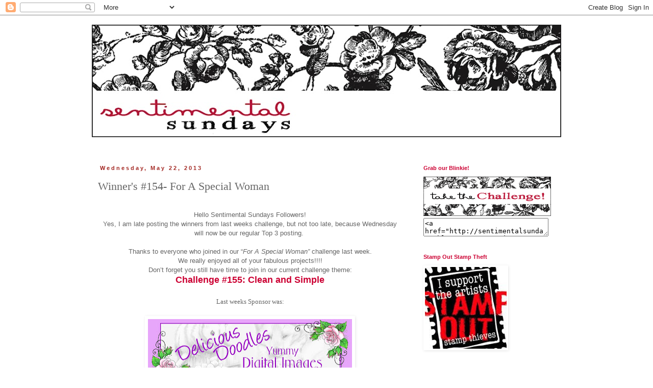

--- FILE ---
content_type: text/html; charset=UTF-8
request_url: https://sentimentalsundays.blogspot.com/2013/05/winners-154-for-special-woman.html?showComment=1369242658146
body_size: 16027
content:
<!DOCTYPE html>
<html class='v2' dir='ltr' lang='en'>
<head>
<link href='https://www.blogger.com/static/v1/widgets/335934321-css_bundle_v2.css' rel='stylesheet' type='text/css'/>
<meta content='width=1100' name='viewport'/>
<meta content='text/html; charset=UTF-8' http-equiv='Content-Type'/>
<meta content='blogger' name='generator'/>
<link href='https://sentimentalsundays.blogspot.com/favicon.ico' rel='icon' type='image/x-icon'/>
<link href='http://sentimentalsundays.blogspot.com/2013/05/winners-154-for-special-woman.html' rel='canonical'/>
<link rel="alternate" type="application/atom+xml" title="Sentimental Sundays - Atom" href="https://sentimentalsundays.blogspot.com/feeds/posts/default" />
<link rel="alternate" type="application/rss+xml" title="Sentimental Sundays - RSS" href="https://sentimentalsundays.blogspot.com/feeds/posts/default?alt=rss" />
<link rel="service.post" type="application/atom+xml" title="Sentimental Sundays - Atom" href="https://www.blogger.com/feeds/6921598276311920410/posts/default" />

<link rel="alternate" type="application/atom+xml" title="Sentimental Sundays - Atom" href="https://sentimentalsundays.blogspot.com/feeds/8642849311671206038/comments/default" />
<!--Can't find substitution for tag [blog.ieCssRetrofitLinks]-->
<link href='https://blogger.googleusercontent.com/img/b/R29vZ2xl/AVvXsEjyopeCbm-rRQ0ZoitvHhvCHA-YqpmRGkq7mSo_bb6LXq5HjLdFzQPTpv8yZNFdVW_YjB30zUI6eV0vvQIJuYMxYoDNNNkilBOHu20Od1wplgEXp81NcK_U0UrX9CeF4yFhJ7sL3cijmzY/s400/Deliciousdoodleslogo1.jpg' rel='image_src'/>
<meta content='http://sentimentalsundays.blogspot.com/2013/05/winners-154-for-special-woman.html' property='og:url'/>
<meta content='Winner&#39;s #154- For A Special Woman' property='og:title'/>
<meta content='  Hello Sentimental Sundays Followers!  Yes, I am late posting the winners from last weeks challenge, but not too late, because Wednesday wi...' property='og:description'/>
<meta content='https://blogger.googleusercontent.com/img/b/R29vZ2xl/AVvXsEjyopeCbm-rRQ0ZoitvHhvCHA-YqpmRGkq7mSo_bb6LXq5HjLdFzQPTpv8yZNFdVW_YjB30zUI6eV0vvQIJuYMxYoDNNNkilBOHu20Od1wplgEXp81NcK_U0UrX9CeF4yFhJ7sL3cijmzY/w1200-h630-p-k-no-nu/Deliciousdoodleslogo1.jpg' property='og:image'/>
<title>Sentimental Sundays: Winner's #154- For A Special Woman</title>
<style id='page-skin-1' type='text/css'><!--
/*
-----------------------------------------------
Blogger Template Style
Name:     Simple
Designer: Blogger
URL:      www.blogger.com
----------------------------------------------- */
/* Content
----------------------------------------------- */
body {
font: normal normal 12px 'Trebuchet MS', Trebuchet, Verdana, sans-serif;
color: #666666;
background: #ffffff none repeat scroll top left;
padding: 0 0 0 0;
}
html body .region-inner {
min-width: 0;
max-width: 100%;
width: auto;
}
h2 {
font-size: 22px;
}
a:link {
text-decoration:none;
color: #cc0033;
}
a:visited {
text-decoration:none;
color: #a32823;
}
a:hover {
text-decoration:underline;
color: #666666;
}
.body-fauxcolumn-outer .fauxcolumn-inner {
background: transparent none repeat scroll top left;
_background-image: none;
}
.body-fauxcolumn-outer .cap-top {
position: absolute;
z-index: 1;
height: 400px;
width: 100%;
}
.body-fauxcolumn-outer .cap-top .cap-left {
width: 100%;
background: transparent none repeat-x scroll top left;
_background-image: none;
}
.content-outer {
-moz-box-shadow: 0 0 0 rgba(0, 0, 0, .15);
-webkit-box-shadow: 0 0 0 rgba(0, 0, 0, .15);
-goog-ms-box-shadow: 0 0 0 #333333;
box-shadow: 0 0 0 rgba(0, 0, 0, .15);
margin-bottom: 1px;
}
.content-inner {
padding: 10px 40px;
}
.content-inner {
background-color: #ffffff;
}
/* Header
----------------------------------------------- */
.header-outer {
background: #ffffff none repeat-x scroll 0 -400px;
_background-image: none;
}
.Header h1 {
font: normal normal 40px Arial, Tahoma, Helvetica, FreeSans, sans-serif;
color: #cc0033;
text-shadow: 0 0 0 rgba(0, 0, 0, .2);
}
.Header h1 a {
color: #cc0033;
}
.Header .description {
font-size: 18px;
color: #444444;
}
.header-inner .Header .titlewrapper {
padding: 22px 0;
}
.header-inner .Header .descriptionwrapper {
padding: 0 0;
}
/* Tabs
----------------------------------------------- */
.tabs-inner .section:first-child {
border-top: 0 solid transparent;
}
.tabs-inner .section:first-child ul {
margin-top: -1px;
border-top: 1px solid transparent;
border-left: 1px solid transparent;
border-right: 1px solid transparent;
}
.tabs-inner .widget ul {
background: transparent none repeat-x scroll 0 -800px;
_background-image: none;
border-bottom: 1px solid transparent;
margin-top: 0;
margin-left: -30px;
margin-right: -30px;
}
.tabs-inner .widget li a {
display: inline-block;
padding: .6em 1em;
font: normal normal 12px Arial, Tahoma, Helvetica, FreeSans, sans-serif;
color: #a32823;
border-left: 1px solid #ffffff;
border-right: 1px solid transparent;
}
.tabs-inner .widget li:first-child a {
border-left: none;
}
.tabs-inner .widget li.selected a, .tabs-inner .widget li a:hover {
color: #cc0033;
background-color: transparent;
text-decoration: none;
}
/* Columns
----------------------------------------------- */
.main-outer {
border-top: 0 solid transparent;
}
.fauxcolumn-left-outer .fauxcolumn-inner {
border-right: 1px solid transparent;
}
.fauxcolumn-right-outer .fauxcolumn-inner {
border-left: 1px solid transparent;
}
/* Headings
----------------------------------------------- */
div.widget > h2,
div.widget h2.title {
margin: 0 0 1em 0;
font: normal bold 11px Arial, Tahoma, Helvetica, FreeSans, sans-serif;
color: #cc0033;
}
/* Widgets
----------------------------------------------- */
.widget .zippy {
color: #999999;
text-shadow: 2px 2px 1px rgba(0, 0, 0, .1);
}
.widget .popular-posts ul {
list-style: none;
}
/* Posts
----------------------------------------------- */
h2.date-header {
font: normal bold 11px Arial, Tahoma, Helvetica, FreeSans, sans-serif;
}
.date-header span {
background-color: transparent;
color: #a32823;
padding: 0.4em;
letter-spacing: 3px;
margin: inherit;
}
.main-inner {
padding-top: 35px;
padding-bottom: 65px;
}
.main-inner .column-center-inner {
padding: 0 0;
}
.main-inner .column-center-inner .section {
margin: 0 1em;
}
.post {
margin: 0 0 45px 0;
}
h3.post-title, .comments h4 {
font: normal normal 22px Georgia, Utopia, 'Palatino Linotype', Palatino, serif;
margin: .75em 0 0;
}
.post-body {
font-size: 110%;
line-height: 1.4;
position: relative;
}
.post-body img, .post-body .tr-caption-container, .Profile img, .Image img,
.BlogList .item-thumbnail img {
padding: 2px;
background: #ffffff;
border: 1px solid #ffffff;
-moz-box-shadow: 1px 1px 5px rgba(0, 0, 0, .1);
-webkit-box-shadow: 1px 1px 5px rgba(0, 0, 0, .1);
box-shadow: 1px 1px 5px rgba(0, 0, 0, .1);
}
.post-body img, .post-body .tr-caption-container {
padding: 5px;
}
.post-body .tr-caption-container {
color: #666666;
}
.post-body .tr-caption-container img {
padding: 0;
background: transparent;
border: none;
-moz-box-shadow: 0 0 0 rgba(0, 0, 0, .1);
-webkit-box-shadow: 0 0 0 rgba(0, 0, 0, .1);
box-shadow: 0 0 0 rgba(0, 0, 0, .1);
}
.post-header {
margin: 0 0 1.5em;
line-height: 1.6;
font-size: 90%;
}
.post-footer {
margin: 20px -2px 0;
padding: 5px 10px;
color: #666666;
background-color: transparent;
border-bottom: 1px solid transparent;
line-height: 1.6;
font-size: 90%;
}
#comments .comment-author {
padding-top: 1.5em;
border-top: 1px solid transparent;
background-position: 0 1.5em;
}
#comments .comment-author:first-child {
padding-top: 0;
border-top: none;
}
.avatar-image-container {
margin: .2em 0 0;
}
#comments .avatar-image-container img {
border: 1px solid #ffffff;
}
/* Comments
----------------------------------------------- */
.comments .comments-content .icon.blog-author {
background-repeat: no-repeat;
background-image: url([data-uri]);
}
.comments .comments-content .loadmore a {
border-top: 1px solid #999999;
border-bottom: 1px solid #999999;
}
.comments .comment-thread.inline-thread {
background-color: transparent;
}
.comments .continue {
border-top: 2px solid #999999;
}
/* Accents
---------------------------------------------- */
.section-columns td.columns-cell {
border-left: 1px solid transparent;
}
.blog-pager {
background: transparent url(//www.blogblog.com/1kt/simple/paging_dot.png) repeat-x scroll top center;
}
.blog-pager-older-link, .home-link,
.blog-pager-newer-link {
background-color: #ffffff;
padding: 5px;
}
.footer-outer {
border-top: 1px dashed #bbbbbb;
}
/* Mobile
----------------------------------------------- */
body.mobile  {
background-size: auto;
}
.mobile .body-fauxcolumn-outer {
background: transparent none repeat scroll top left;
}
.mobile .body-fauxcolumn-outer .cap-top {
background-size: 100% auto;
}
.mobile .content-outer {
-webkit-box-shadow: 0 0 3px rgba(0, 0, 0, .15);
box-shadow: 0 0 3px rgba(0, 0, 0, .15);
}
.mobile .tabs-inner .widget ul {
margin-left: 0;
margin-right: 0;
}
.mobile .post {
margin: 0;
}
.mobile .main-inner .column-center-inner .section {
margin: 0;
}
.mobile .date-header span {
padding: 0.1em 10px;
margin: 0 -10px;
}
.mobile h3.post-title {
margin: 0;
}
.mobile .blog-pager {
background: transparent none no-repeat scroll top center;
}
.mobile .footer-outer {
border-top: none;
}
.mobile .main-inner, .mobile .footer-inner {
background-color: #ffffff;
}
.mobile-index-contents {
color: #666666;
}
.mobile-link-button {
background-color: #cc0033;
}
.mobile-link-button a:link, .mobile-link-button a:visited {
color: #ffffff;
}
.mobile .tabs-inner .section:first-child {
border-top: none;
}
.mobile .tabs-inner .PageList .widget-content {
background-color: transparent;
color: #cc0033;
border-top: 1px solid transparent;
border-bottom: 1px solid transparent;
}
.mobile .tabs-inner .PageList .widget-content .pagelist-arrow {
border-left: 1px solid transparent;
}

--></style>
<style id='template-skin-1' type='text/css'><!--
body {
min-width: 1000px;
}
.content-outer, .content-fauxcolumn-outer, .region-inner {
min-width: 1000px;
max-width: 1000px;
_width: 1000px;
}
.main-inner .columns {
padding-left: 0px;
padding-right: 300px;
}
.main-inner .fauxcolumn-center-outer {
left: 0px;
right: 300px;
/* IE6 does not respect left and right together */
_width: expression(this.parentNode.offsetWidth -
parseInt("0px") -
parseInt("300px") + 'px');
}
.main-inner .fauxcolumn-left-outer {
width: 0px;
}
.main-inner .fauxcolumn-right-outer {
width: 300px;
}
.main-inner .column-left-outer {
width: 0px;
right: 100%;
margin-left: -0px;
}
.main-inner .column-right-outer {
width: 300px;
margin-right: -300px;
}
#layout {
min-width: 0;
}
#layout .content-outer {
min-width: 0;
width: 800px;
}
#layout .region-inner {
min-width: 0;
width: auto;
}
body#layout div.add_widget {
padding: 8px;
}
body#layout div.add_widget a {
margin-left: 32px;
}
--></style>
<link href='https://www.blogger.com/dyn-css/authorization.css?targetBlogID=6921598276311920410&amp;zx=ba9267ea-fab1-4090-9ec7-0c5aba227b79' media='none' onload='if(media!=&#39;all&#39;)media=&#39;all&#39;' rel='stylesheet'/><noscript><link href='https://www.blogger.com/dyn-css/authorization.css?targetBlogID=6921598276311920410&amp;zx=ba9267ea-fab1-4090-9ec7-0c5aba227b79' rel='stylesheet'/></noscript>
<meta name='google-adsense-platform-account' content='ca-host-pub-1556223355139109'/>
<meta name='google-adsense-platform-domain' content='blogspot.com'/>

</head>
<body class='loading variant-simplysimple'>
<div class='navbar section' id='navbar' name='Navbar'><div class='widget Navbar' data-version='1' id='Navbar1'><script type="text/javascript">
    function setAttributeOnload(object, attribute, val) {
      if(window.addEventListener) {
        window.addEventListener('load',
          function(){ object[attribute] = val; }, false);
      } else {
        window.attachEvent('onload', function(){ object[attribute] = val; });
      }
    }
  </script>
<div id="navbar-iframe-container"></div>
<script type="text/javascript" src="https://apis.google.com/js/platform.js"></script>
<script type="text/javascript">
      gapi.load("gapi.iframes:gapi.iframes.style.bubble", function() {
        if (gapi.iframes && gapi.iframes.getContext) {
          gapi.iframes.getContext().openChild({
              url: 'https://www.blogger.com/navbar/6921598276311920410?po\x3d8642849311671206038\x26origin\x3dhttps://sentimentalsundays.blogspot.com',
              where: document.getElementById("navbar-iframe-container"),
              id: "navbar-iframe"
          });
        }
      });
    </script><script type="text/javascript">
(function() {
var script = document.createElement('script');
script.type = 'text/javascript';
script.src = '//pagead2.googlesyndication.com/pagead/js/google_top_exp.js';
var head = document.getElementsByTagName('head')[0];
if (head) {
head.appendChild(script);
}})();
</script>
</div></div>
<div class='body-fauxcolumns'>
<div class='fauxcolumn-outer body-fauxcolumn-outer'>
<div class='cap-top'>
<div class='cap-left'></div>
<div class='cap-right'></div>
</div>
<div class='fauxborder-left'>
<div class='fauxborder-right'></div>
<div class='fauxcolumn-inner'>
</div>
</div>
<div class='cap-bottom'>
<div class='cap-left'></div>
<div class='cap-right'></div>
</div>
</div>
</div>
<div class='content'>
<div class='content-fauxcolumns'>
<div class='fauxcolumn-outer content-fauxcolumn-outer'>
<div class='cap-top'>
<div class='cap-left'></div>
<div class='cap-right'></div>
</div>
<div class='fauxborder-left'>
<div class='fauxborder-right'></div>
<div class='fauxcolumn-inner'>
</div>
</div>
<div class='cap-bottom'>
<div class='cap-left'></div>
<div class='cap-right'></div>
</div>
</div>
</div>
<div class='content-outer'>
<div class='content-cap-top cap-top'>
<div class='cap-left'></div>
<div class='cap-right'></div>
</div>
<div class='fauxborder-left content-fauxborder-left'>
<div class='fauxborder-right content-fauxborder-right'></div>
<div class='content-inner'>
<header>
<div class='header-outer'>
<div class='header-cap-top cap-top'>
<div class='cap-left'></div>
<div class='cap-right'></div>
</div>
<div class='fauxborder-left header-fauxborder-left'>
<div class='fauxborder-right header-fauxborder-right'></div>
<div class='region-inner header-inner'>
<div class='header section' id='header' name='Header'><div class='widget Header' data-version='1' id='Header1'>
<div id='header-inner'>
<a href='https://sentimentalsundays.blogspot.com/' style='display: block'>
<img alt='Sentimental Sundays' height='248px; ' id='Header1_headerimg' src='https://blogger.googleusercontent.com/img/b/R29vZ2xl/AVvXsEhzXfzbURaK9evHO5-cf1YmboERbe3Zpk1WrsVTmgzHX_nl5LL4z6qHeXkYtcWMOfKX1tbqJbigCg1tRFVGH8i62zXNtwjtV_VodiAzc3XHHu_EUsnWlspT6Cz1Uo4p3JR56yqh5s7Yabg/s920/ss_header3.jpg' style='display: block' width='920px; '/>
</a>
</div>
</div></div>
</div>
</div>
<div class='header-cap-bottom cap-bottom'>
<div class='cap-left'></div>
<div class='cap-right'></div>
</div>
</div>
</header>
<div class='tabs-outer'>
<div class='tabs-cap-top cap-top'>
<div class='cap-left'></div>
<div class='cap-right'></div>
</div>
<div class='fauxborder-left tabs-fauxborder-left'>
<div class='fauxborder-right tabs-fauxborder-right'></div>
<div class='region-inner tabs-inner'>
<div class='tabs no-items section' id='crosscol' name='Cross-Column'></div>
<div class='tabs no-items section' id='crosscol-overflow' name='Cross-Column 2'></div>
</div>
</div>
<div class='tabs-cap-bottom cap-bottom'>
<div class='cap-left'></div>
<div class='cap-right'></div>
</div>
</div>
<div class='main-outer'>
<div class='main-cap-top cap-top'>
<div class='cap-left'></div>
<div class='cap-right'></div>
</div>
<div class='fauxborder-left main-fauxborder-left'>
<div class='fauxborder-right main-fauxborder-right'></div>
<div class='region-inner main-inner'>
<div class='columns fauxcolumns'>
<div class='fauxcolumn-outer fauxcolumn-center-outer'>
<div class='cap-top'>
<div class='cap-left'></div>
<div class='cap-right'></div>
</div>
<div class='fauxborder-left'>
<div class='fauxborder-right'></div>
<div class='fauxcolumn-inner'>
</div>
</div>
<div class='cap-bottom'>
<div class='cap-left'></div>
<div class='cap-right'></div>
</div>
</div>
<div class='fauxcolumn-outer fauxcolumn-left-outer'>
<div class='cap-top'>
<div class='cap-left'></div>
<div class='cap-right'></div>
</div>
<div class='fauxborder-left'>
<div class='fauxborder-right'></div>
<div class='fauxcolumn-inner'>
</div>
</div>
<div class='cap-bottom'>
<div class='cap-left'></div>
<div class='cap-right'></div>
</div>
</div>
<div class='fauxcolumn-outer fauxcolumn-right-outer'>
<div class='cap-top'>
<div class='cap-left'></div>
<div class='cap-right'></div>
</div>
<div class='fauxborder-left'>
<div class='fauxborder-right'></div>
<div class='fauxcolumn-inner'>
</div>
</div>
<div class='cap-bottom'>
<div class='cap-left'></div>
<div class='cap-right'></div>
</div>
</div>
<!-- corrects IE6 width calculation -->
<div class='columns-inner'>
<div class='column-center-outer'>
<div class='column-center-inner'>
<div class='main section' id='main' name='Main'><div class='widget Blog' data-version='1' id='Blog1'>
<div class='blog-posts hfeed'>

          <div class="date-outer">
        
<h2 class='date-header'><span>Wednesday, May 22, 2013</span></h2>

          <div class="date-posts">
        
<div class='post-outer'>
<div class='post hentry uncustomized-post-template' itemprop='blogPost' itemscope='itemscope' itemtype='http://schema.org/BlogPosting'>
<meta content='https://blogger.googleusercontent.com/img/b/R29vZ2xl/AVvXsEjyopeCbm-rRQ0ZoitvHhvCHA-YqpmRGkq7mSo_bb6LXq5HjLdFzQPTpv8yZNFdVW_YjB30zUI6eV0vvQIJuYMxYoDNNNkilBOHu20Od1wplgEXp81NcK_U0UrX9CeF4yFhJ7sL3cijmzY/s400/Deliciousdoodleslogo1.jpg' itemprop='image_url'/>
<meta content='6921598276311920410' itemprop='blogId'/>
<meta content='8642849311671206038' itemprop='postId'/>
<a name='8642849311671206038'></a>
<h3 class='post-title entry-title' itemprop='name'>
Winner's #154- For A Special Woman
</h3>
<div class='post-header'>
<div class='post-header-line-1'></div>
</div>
<div class='post-body entry-content' id='post-body-8642849311671206038' itemprop='description articleBody'>
<br />
<div style="background-color: white; line-height: 18px; text-align: center;">
<span style="font-family: inherit;">Hello Sentimental Sundays Followers!</span><br />
Yes, I am late posting the winners from last weeks challenge, but not too late, because Wednesday will now be our regular Top 3 posting.&nbsp;</div>
<div style="background-color: white; line-height: 18px; text-align: center;">
<span style="font-family: inherit;"><br /></span></div>
<div style="background-color: white; line-height: 18px; text-align: center;">
<span style="font-family: inherit;">Thanks to everyone who joined in our &#8220;<em>For A Special Woman&#8221;</em>&nbsp;challenge last week.</span></div>
<div style="background-color: white; line-height: 18px; text-align: center;">
<span style="font-family: inherit;">We really enjoyed all of your fabulous projects!!!!</span></div>
<div style="background-color: white; line-height: 18px; text-align: center;">
<span style="font-family: inherit;">Don&#8217;t forget you still have time to join in our current challenge theme:</span></div>
<div style="background-color: white; line-height: 18px; text-align: center;">
<span style="color: black; font-family: inherit; font-size: large; line-height: normal; text-decoration: none;"><a href="http://sentimentalsundays.blogspot.com/2013/05/challenge-155-clean-and-simple.html"><b>Challenge #155: Clean and Simple</b></a></span></div>
<div style="background-color: white; line-height: 18px; text-align: center;">
</div>
<h3 class="post-title entry-title" itemprop="name" style="margin: 0.75em 0px 0px; position: relative; text-align: center;">
<span style="font-family: inherit; font-size: small; line-height: 18px;">Last weeks Sponsor was:</span></h3>
<div style="text-align: center;">
<br />
<div style="background-color: white; color: #666666; font-family: 'Trebuchet MS', Trebuchet, Verdana, sans-serif; font-size: 13px; line-height: 18px;">
<span style="font-weight: bold;"><img height="132" src="https://blogger.googleusercontent.com/img/b/R29vZ2xl/AVvXsEjyopeCbm-rRQ0ZoitvHhvCHA-YqpmRGkq7mSo_bb6LXq5HjLdFzQPTpv8yZNFdVW_YjB30zUI6eV0vvQIJuYMxYoDNNNkilBOHu20Od1wplgEXp81NcK_U0UrX9CeF4yFhJ7sL3cijmzY/s400/Deliciousdoodleslogo1.jpg" style="-webkit-box-shadow: rgba(0, 0, 0, 0.0980392) 1px 1px 5px; border: 1px solid rgb(255, 255, 255); box-shadow: rgba(0, 0, 0, 0.0980392) 1px 1px 5px; padding: 5px;" width="400" /></span></div>
<div style="background-color: white; font-family: 'Trebuchet MS', Trebuchet, Verdana, sans-serif; font-size: 13px; line-height: 18px;">
<b style="color: #666666;"><a href="http://deliciousdoodleschallenge.blogspot.com/" style="color: #a32823; text-decoration: none;">Delicious Doodles Challenge Blog</a></b><br /><b style="color: #666666;"><a href="http://deliciousdoodles.blogspot.com/" style="color: #a32823; text-decoration: none;">Delicious Doodle Shop</a></b><br /><b>Donating:</b>&nbsp;4 images, winners choice</div>
</div>
<div>
<div style="text-align: center;">
<span style="font-family: inherit;"></span></div>
<div>
<div style="text-align: center;">
<br /></div>
</div>
</div>
<div style="text-align: center;">
<b><span style="font-family: inherit;">And our random winner is:</span></b></div>
<div style="text-align: center;">
<b><span style="font-family: inherit;"><br /></span></b></div>
<div style="text-align: center;">
<span style="color: blue; font-family: inherit;"><a href="http://sparklingstampers.blogspot.com/2013/05/hugs-laugh.html"><span style="background-color: white; line-height: 14px;">#</span><span style="background-color: white; line-height: 12px;">54.&nbsp;kathleen barrett&nbsp;</span></a></span><br />
<div class="separator" style="clear: both; text-align: center;">
<a href="https://blogger.googleusercontent.com/img/b/R29vZ2xl/AVvXsEiBzpMdg5G4sFzYBDLPaOLwXEVYxSWrfNZSiSTbHybV5EbYkEKopKiiIU9ZEIFuYNFbYI6QWkcULjwHm1WoX4Rf1lDy9O1khL73F-VLadUWpfJpRSIbmqfPtIP2IAKtlrn7653tD79hce-W/s320/Hugs.jpg" imageanchor="1" style="margin-left: 1em; margin-right: 1em;"><img border="0" src="https://blogger.googleusercontent.com/img/b/R29vZ2xl/AVvXsEiBzpMdg5G4sFzYBDLPaOLwXEVYxSWrfNZSiSTbHybV5EbYkEKopKiiIU9ZEIFuYNFbYI6QWkcULjwHm1WoX4Rf1lDy9O1khL73F-VLadUWpfJpRSIbmqfPtIP2IAKtlrn7653tD79hce-W/s320/Hugs.jpg" /></a></div>
<br /></div>
<div>
<div style="text-align: center;">
<strong><span style="font-family: inherit;">Congratulations Winner !!!!!!</span></strong></div>
<div style="text-align: center;">
<span style="font-family: inherit;">You have one week to claim your prize.</span></div>
<div style="text-align: center;">
<span style="font-family: inherit;">Please email us at&nbsp;<a href="mailto:sentimentalsundaysblog@gmail.com">sentimentalsundaysblog@gmail.com</a>&nbsp;to get details about your prize.</span></div>
<div style="text-align: center;">
<span style="font-family: inherit;"><br /></span></div>
<div style="text-align: center;">
<b><span style="font-family: inherit;"><u></u></span></b></div>
<div style="text-align: center;">
<span style="font-family: inherit;"><b></b></span></div>
<div style="text-align: center;">
<b><u><span style="font-family: inherit;">And here's our Top Three chosen by the DT members</span></u></b><br />
<span style="font-family: inherit;">(Listed in numerical order)</span></div>
<div style="text-align: center;">
<b><u><span style="font-family: inherit;"><br /></span></u></b>
<u><span style="color: blue; font-family: inherit;"><a href="http://www.inlinkz.com/displayurl.php?id=11764567">#9: Sara I.</a></span></u></div>
<div style="text-align: center;">
<div class="separator" style="clear: both; text-align: center;">
<a href="https://blogger.googleusercontent.com/img/b/R29vZ2xl/AVvXsEhQoPvdbwt4p_BmqlQXmtKWsy14Kb5c4QY7vuxLNcuitARAy9bcXrCUVFSTvtxReB3NnPH6nu2QhCX5deBg5fZzvHqf_4CY3D_cLJoJhyphenhyphenAvNmFcJ1bNoVglfqT0QidGwLDU6bz-sZ7eSRJl/s320/mothersday2013+006.JPG" imageanchor="1" style="margin-left: 1em; margin-right: 1em;"><img border="0" src="https://blogger.googleusercontent.com/img/b/R29vZ2xl/AVvXsEhQoPvdbwt4p_BmqlQXmtKWsy14Kb5c4QY7vuxLNcuitARAy9bcXrCUVFSTvtxReB3NnPH6nu2QhCX5deBg5fZzvHqf_4CY3D_cLJoJhyphenhyphenAvNmFcJ1bNoVglfqT0QidGwLDU6bz-sZ7eSRJl/s320/mothersday2013+006.JPG" /></a></div>
<br /></div>
<div style="text-align: center;">
<span style="color: blue; font-family: inherit; line-height: 14px;"><a href="http://joemamainks.blogspot.com/2013/05/yes-i-have-coffee.html">#29: Heather Dennis</a></span><br />
<div class="separator" style="clear: both; text-align: center;">
<a href="http://xa.yimg.com/kq/groups/72867501/sn/1054315494/name/217.jpg" imageanchor="1" style="margin-left: 1em; margin-right: 1em;"><img border="0" height="320" src="https://lh3.googleusercontent.com/blogger_img_proxy/AEn0k_ueaEixjzov52IlXxFwRN1D2G9RmPNFc5815dxQmxfpZnFyxhLsxQQZ2aQgU5CLnSqWKXABoSWdAxpjdWmstrzgvjkHkZTZoqmMJH9cSPtMlQMfAloGExSven-IVhj51SmC2pk=s0-d" width="253"></a></div>
<br /></div>
<div style="text-align: center;">
<span style="background-color: white;"><a href="http://littlebitopaper.blogspot.ca/2013/05/lets-go-shopping.html"><span style="color: blue;">#49:<span style="font-family: inherit; line-height: 12px;">~DEANNE~&nbsp;</span></span></a></span></div>
<div style="text-align: center;">
<span style="font-family: inherit;"></span></div>
<div style="text-align: center;">
<div class="separator" style="clear: both; text-align: center;">
<a href="https://blogger.googleusercontent.com/img/b/R29vZ2xl/AVvXsEhz2yJT_bIBNq-iu6DmSUx2kqrg-UterfnZHiyfZZvALe9uYmVtx46L3FGaZTe_ioPUN-QK7hosqB8ewr24nqRp9FYD5fD79oOFHW4idnD9RQ72Th5TnZBqK2iOG7yvUU3NP817HL6Wytzm/s400/keep+calm+and+go+shopping+scr.jpg" imageanchor="1" style="margin-left: 1em; margin-right: 1em;"><img border="0" height="269" src="https://blogger.googleusercontent.com/img/b/R29vZ2xl/AVvXsEhz2yJT_bIBNq-iu6DmSUx2kqrg-UterfnZHiyfZZvALe9uYmVtx46L3FGaZTe_ioPUN-QK7hosqB8ewr24nqRp9FYD5fD79oOFHW4idnD9RQ72Th5TnZBqK2iOG7yvUU3NP817HL6Wytzm/s320/keep+calm+and+go+shopping+scr.jpg" width="320" /></a></div>
<span style="font-family: inherit;"><br /></span></div>
<div style="text-align: center;">
</div>
<div style="text-align: center;">
<b><span style="font-family: inherit;">Congratulations Top 3!</span></b></div>
<div style="text-align: center;">
<span style="font-family: inherit;"><b></b></span></div>
<div style="text-align: center;">
<span style="font-family: inherit;"><b></b></span></div>
<div style="text-align: center;">
<span style="font-family: inherit;">Please feel free to grab the blinkie on the sidebar (the code you need is below it) and display it proudly on your blogs! You earned it :)</span></div>
<div style="text-align: center;">
<span style="font-family: inherit;"><b></b></span></div>
<div style="text-align: center;">
<span style="font-family: inherit;"><img src="https://lh3.googleusercontent.com/blogger_img_proxy/AEn0k_uf4zorJFifoS3HZkZHzdAh5ru1jLu5HfDclkylzAga4gfwSEXfUlwL204WoSEq51KmZKwInK_PK-Lv6p87HxiqewxRmIEBol2cJAy21qxrJegdrr8YHnka4SIRbeQyW1Z8deONo6szmmmN2O8peXYD=s0-d" style="-webkit-box-shadow: rgba(0, 0, 0, 0.0976563) 1px 1px 5px; border: 1px solid rgb(255, 255, 255); box-shadow: rgba(0, 0, 0, 0.0976563) 1px 1px 5px; padding: 5px;"></span></div>
</div>
<span style="font-family: inherit;"><br /></span>
<div align="center" style="background-color: white; line-height: 18px;">
<br /></div>
<div align="center" style="background-color: white; color: #666666; font-family: 'Trebuchet MS', Trebuchet, Verdana, sans-serif; line-height: 18px;">
</div>
<div style='clear: both;'></div>
</div>
<div class='post-footer'>
<div class='post-footer-line post-footer-line-1'>
<span class='post-author vcard'>
Posted by
<span class='fn' itemprop='author' itemscope='itemscope' itemtype='http://schema.org/Person'>
<span itemprop='name'>Nazeema Calypso Thompson</span>
</span>
</span>
<span class='post-timestamp'>
at
<meta content='http://sentimentalsundays.blogspot.com/2013/05/winners-154-for-special-woman.html' itemprop='url'/>
<a class='timestamp-link' href='https://sentimentalsundays.blogspot.com/2013/05/winners-154-for-special-woman.html' rel='bookmark' title='permanent link'><abbr class='published' itemprop='datePublished' title='2013-05-22T08:00:00-07:00'>5/22/2013 08:00:00 AM</abbr></a>
</span>
<span class='post-comment-link'>
</span>
<span class='post-icons'>
<span class='item-action'>
<a href='https://www.blogger.com/email-post/6921598276311920410/8642849311671206038' title='Email Post'>
<img alt='' class='icon-action' height='13' src='https://resources.blogblog.com/img/icon18_email.gif' width='18'/>
</a>
</span>
<span class='item-control blog-admin pid-704966417'>
<a href='https://www.blogger.com/post-edit.g?blogID=6921598276311920410&postID=8642849311671206038&from=pencil' title='Edit Post'>
<img alt='' class='icon-action' height='18' src='https://resources.blogblog.com/img/icon18_edit_allbkg.gif' width='18'/>
</a>
</span>
</span>
<div class='post-share-buttons goog-inline-block'>
</div>
</div>
<div class='post-footer-line post-footer-line-2'>
<span class='post-labels'>
Labels:
<a href='https://sentimentalsundays.blogspot.com/search/label/winners' rel='tag'>winners</a>
</span>
</div>
<div class='post-footer-line post-footer-line-3'>
<span class='post-location'>
</span>
</div>
</div>
</div>
<div class='comments' id='comments'>
<a name='comments'></a>
<h4>1 comment:</h4>
<div id='Blog1_comments-block-wrapper'>
<dl class='avatar-comment-indent' id='comments-block'>
<dt class='comment-author ' id='c8772841135904691629'>
<a name='c8772841135904691629'></a>
<div class="avatar-image-container vcard"><span dir="ltr"><a href="https://www.blogger.com/profile/12134606616313567625" target="" rel="nofollow" onclick="" class="avatar-hovercard" id="av-8772841135904691629-12134606616313567625"><img src="https://resources.blogblog.com/img/blank.gif" width="35" height="35" class="delayLoad" style="display: none;" longdesc="//blogger.googleusercontent.com/img/b/R29vZ2xl/AVvXsEgSXN62xC1gyvQZaVqkZ1cbz3VTS42SLllByiqp7FKvdBWzLzq2gesqxmaj2SF_Y6FwmR4IFDi_QrMNtSuPCaB8w0xJEdQZAx9gc5YsxwhshP-X9x8GrSv-uTMVHruk8Ng/s45-c/*" alt="" title="Sara I.">

<noscript><img src="//blogger.googleusercontent.com/img/b/R29vZ2xl/AVvXsEgSXN62xC1gyvQZaVqkZ1cbz3VTS42SLllByiqp7FKvdBWzLzq2gesqxmaj2SF_Y6FwmR4IFDi_QrMNtSuPCaB8w0xJEdQZAx9gc5YsxwhshP-X9x8GrSv-uTMVHruk8Ng/s45-c/*" width="35" height="35" class="photo" alt=""></noscript></a></span></div>
<a href='https://www.blogger.com/profile/12134606616313567625' rel='nofollow'>Sara I.</a>
said...
</dt>
<dd class='comment-body' id='Blog1_cmt-8772841135904691629'>
<p>
wow, thank you so much ladies for picking my card as one of the top 3!  you totally made my day :)
</p>
</dd>
<dd class='comment-footer'>
<span class='comment-timestamp'>
<a href='https://sentimentalsundays.blogspot.com/2013/05/winners-154-for-special-woman.html?showComment=1369242658146#c8772841135904691629' title='comment permalink'>
May 22, 2013 at 10:10&#8239;AM
</a>
<span class='item-control blog-admin pid-304902732'>
<a class='comment-delete' href='https://www.blogger.com/comment/delete/6921598276311920410/8772841135904691629' title='Delete Comment'>
<img src='https://resources.blogblog.com/img/icon_delete13.gif'/>
</a>
</span>
</span>
</dd>
</dl>
</div>
<p class='comment-footer'>
<a href='https://www.blogger.com/comment/fullpage/post/6921598276311920410/8642849311671206038' onclick='javascript:window.open(this.href, "bloggerPopup", "toolbar=0,location=0,statusbar=1,menubar=0,scrollbars=yes,width=640,height=500"); return false;'>Post a Comment</a>
</p>
</div>
</div>

        </div></div>
      
</div>
<div class='blog-pager' id='blog-pager'>
<span id='blog-pager-newer-link'>
<a class='blog-pager-newer-link' href='https://sentimentalsundays.blogspot.com/2013/05/challenge-156-outdoor-fun.html' id='Blog1_blog-pager-newer-link' title='Newer Post'>Newer Post</a>
</span>
<span id='blog-pager-older-link'>
<a class='blog-pager-older-link' href='https://sentimentalsundays.blogspot.com/2013/05/challenge-155-clean-and-simple.html' id='Blog1_blog-pager-older-link' title='Older Post'>Older Post</a>
</span>
<a class='home-link' href='https://sentimentalsundays.blogspot.com/'>Home</a>
</div>
<div class='clear'></div>
<div class='post-feeds'>
<div class='feed-links'>
Subscribe to:
<a class='feed-link' href='https://sentimentalsundays.blogspot.com/feeds/8642849311671206038/comments/default' target='_blank' type='application/atom+xml'>Post Comments (Atom)</a>
</div>
</div>
</div></div>
</div>
</div>
<div class='column-left-outer'>
<div class='column-left-inner'>
<aside>
</aside>
</div>
</div>
<div class='column-right-outer'>
<div class='column-right-inner'>
<aside>
<div class='sidebar section' id='sidebar-right-1'><div class='widget HTML' data-version='1' id='HTML2'>
<h2 class='title'>Grab our Blinkie!</h2>
<div class='widget-content'>
<center><img src="https://lh3.googleusercontent.com/blogger_img_proxy/AEn0k_s3POD_Yji_-h_ZWmGYBH0H-sVNTlQeNl6SiNolt2HDeaFam-j2agpKm6AiCu6_vJhU0Dt_1x9tqlz0G_NeoqDU0yYds2h9a4pPHcs0gJSuTEK4TGBUArc_mUtYbGJ4yJyeKiWWr9OAFBx0Vwj7ALY=s0-d">
<textarea name="BlogButton" rows=2 cols=28>
<a href="http://sentimentalsundays.blogspot.com/"><img src="http://i1227.photobucket.com/albums/ee431/Calypso79/ss_images/ss_blinkie.gif" /></a></textarea><br />
</center>
</div>
<div class='clear'></div>
</div><div class='widget Image' data-version='1' id='Image1'>
<h2>Stamp Out Stamp Theft</h2>
<div class='widget-content'>
<a href='http://stampoutstamptheft.blogspot.com/'>
<img alt='Stamp Out Stamp Theft' height='160' id='Image1_img' src='https://blogger.googleusercontent.com/img/b/R29vZ2xl/AVvXsEgAbHo43PomFtzriSPfizmmg0YP758yn2L-wCOPhdRdZsNE4Yh8R3lqO3-wMHy4B41PMb-pe4M7j5_0CepkuamVo91ZpIa3mu0vU8fugdNNkaWVvhXpEb0AhK237IBCmt2uvNw8ziVpf74/s200/Stamp+Out.jpg' width='160'/>
</a>
<br/>
</div>
<div class='clear'></div>
</div><div class='widget Image' data-version='1' id='Image2'>
<h2>This weeks sponsor(s):</h2>
<div class='widget-content'>
<a href='http://www.bugaboostamps.com'>
<img alt='This weeks sponsor(s):' height='184' id='Image2_img' src='https://blogger.googleusercontent.com/img/b/R29vZ2xl/AVvXsEi0XbZwjVv5UaxYX1qpKugNe7BqZ_oCwCnAYWCLo-X-A8D9tPg395R5wyDOej3y5TJ6iLfckID_XPeLSs3VYgN9K-SRB7-OenxJhCGLQUpxgRVFdmh86Sk-0GSfiCTOHUnlagT2XtLKN9U/s240/Badge.jpg' width='184'/>
</a>
<br/>
</div>
<div class='clear'></div>
</div><div class='widget Followers' data-version='1' id='Followers1'>
<h2 class='title'>Our Awesome Followers!</h2>
<div class='widget-content'>
<div id='Followers1-wrapper'>
<div style='margin-right:2px;'>
<div><script type="text/javascript" src="https://apis.google.com/js/platform.js"></script>
<div id="followers-iframe-container"></div>
<script type="text/javascript">
    window.followersIframe = null;
    function followersIframeOpen(url) {
      gapi.load("gapi.iframes", function() {
        if (gapi.iframes && gapi.iframes.getContext) {
          window.followersIframe = gapi.iframes.getContext().openChild({
            url: url,
            where: document.getElementById("followers-iframe-container"),
            messageHandlersFilter: gapi.iframes.CROSS_ORIGIN_IFRAMES_FILTER,
            messageHandlers: {
              '_ready': function(obj) {
                window.followersIframe.getIframeEl().height = obj.height;
              },
              'reset': function() {
                window.followersIframe.close();
                followersIframeOpen("https://www.blogger.com/followers/frame/6921598276311920410?colors\x3dCgt0cmFuc3BhcmVudBILdHJhbnNwYXJlbnQaByM2NjY2NjYiByNjYzAwMzMqByNmZmZmZmYyByNjYzAwMzM6ByM2NjY2NjZCByNjYzAwMzNKByM5OTk5OTlSByNjYzAwMzNaC3RyYW5zcGFyZW50\x26pageSize\x3d21\x26hl\x3den\x26origin\x3dhttps://sentimentalsundays.blogspot.com");
              },
              'open': function(url) {
                window.followersIframe.close();
                followersIframeOpen(url);
              }
            }
          });
        }
      });
    }
    followersIframeOpen("https://www.blogger.com/followers/frame/6921598276311920410?colors\x3dCgt0cmFuc3BhcmVudBILdHJhbnNwYXJlbnQaByM2NjY2NjYiByNjYzAwMzMqByNmZmZmZmYyByNjYzAwMzM6ByM2NjY2NjZCByNjYzAwMzNKByM5OTk5OTlSByNjYzAwMzNaC3RyYW5zcGFyZW50\x26pageSize\x3d21\x26hl\x3den\x26origin\x3dhttps://sentimentalsundays.blogspot.com");
  </script></div>
</div>
</div>
<div class='clear'></div>
</div>
</div><div class='widget HTML' data-version='1' id='HTML6'>
<h2 class='title'>The  PAST Sentimental Sundays DesignTeam</h2>
<div class='widget-content'>
<br />

<div class="separator" style="clear: both; text-align: center;">
<br />
<div class="separator" style="clear: both; text-align: center;">
<a href="http://rutabagapiedesigns.blogspot.com/"><img border="0" src="https://blogger.googleusercontent.com/img/b/R29vZ2xl/AVvXsEiN3n0iF77sCPCK2Ju_4R4jvBvzSKdwtq8fm-7LNwEMnTnc-SZUt7nVQkXsGrbXmLIWDpJq5mvnvwZsA1i0j9vuGe963jyInyYQUcGmvGttCW_8kDPJXYiuNfQf7gferRPpQVl-iPrpaCk/s1600/AmandaSSDT.jpg" /></a></div>
<div class="separator" style="clear: both; text-align: center;">
<a href="http://vibgyorkrafts.blogspot.com/"><img border="0" src="https://blogger.googleusercontent.com/img/b/R29vZ2xl/AVvXsEhIHuSuMsZ-ncgfFM7vtygtpnerlcnAB5q_BYlGYuAM2QKa8VyL-ogngFcjLXMhvoXHCKHL0ZdbFn8pwgCCZ4BFe49wHBfPnEEEdBX_IwErNKLRE0LZCUvy-DL9e7XQ3E3P6vQx7P_8d70/s1600/DT-Erum1.jpg" /></a><a href="http://allthingspurpleandsparkly.blogspot.co.uk/"><img border="0" src="https://blogger.googleusercontent.com/img/b/R29vZ2xl/AVvXsEi-bB9ufUkeEaeTqj-D6o66lDH_Kw8D_7BoR8kjVeNZJ2XDAGiCJ2YGI_vnWTHR-VVm3iexZEFQjpPAvT8SWdVmbLphworEBSXkYyyYQxV4HXP6Tyb0bwHAnlU3xZ-B9dx_BdaEr4oOFsA/s1600/DT-Rachael1.jpg" /></a></div>
<div class="separator" style="clear: both; text-align: center;">
<a href="http://scribblesbysandy.blogspot.com/"><img border="0" src="https://blogger.googleusercontent.com/img/b/R29vZ2xl/AVvXsEg-n7UPwJAXq5UEB-DTLLkl0csWUBHxOofrtl51la2dfmxaqnudIhpHr5IE6QG8eeomHjkblu6XuCukvcoMXsUsZE6EjNJ07eTwCt6NDzcwbDuvk-h0JBEJrY0qDKp5mEiCdhS4K1VMsJE/s1600/DT-Sandy1.jpg" /></a><a href="http://wwwmycraftycorner.blogspot.com/"><img border="0" src="https://blogger.googleusercontent.com/img/b/R29vZ2xl/AVvXsEhm5glXZIgf8uHyjRxZ7gaQyluNh8tSMVs6jgHf4ks-sGkpOBnJYVCIH_tbOZ62O27reUuQ8VAB48HtvRIEl2qHHQXDK-V2-iyza282J2-SjgQaoad4Xi10ZPXHbxICAhriq9c-Phxr8aM/s1600/DT-Tracey1.jpg" /></a></div></div>
</div>
<div class='clear'></div>
</div><div class='widget HTML' data-version='1' id='HTML5'>
<h2 class='title'>Winner &amp; Top 3 Badges</h2>
<div class='widget-content'>
<center><img src="https://lh3.googleusercontent.com/blogger_img_proxy/AEn0k_t0DmuiaFP4RB5VNrOXBdvbFdSoGkeslCIKEOpHfx1XNv09L7BHjgv7jYHOwKI2zpRM6k8HfGHgZRNDf_MD3_KlS3fu5P1qfO2q1ciKyZIENiGABTEgZ-9silzlZYUui5v8z2yFp9dJH7uq9B7y=s0-d">
<textarea name="BlogButton" rows=2 cols=28>
<a href="http://sentimentalsundays.blogspot.com/"><img src="http://i1227.photobucket.com/albums/ee431/Calypso79/ss_images/ss_winner.gif" /></a></textarea><br />
<p>&nbsp;
<img src="https://lh3.googleusercontent.com/blogger_img_proxy/AEn0k_vHIomM87QoadJx4EPuudim_KYbpUGhgIkY2K95yWukBgqXgwKEB4Lrd2GAuBs1gOWuJ6Z1JcPi5vdEmqwMKtmmWTI9KXCI-vifynQOnlHKvkA7SUwgTzmnRrwUjYS6SRKkw1fIdtwcyJskRA=s0-d">
<textarea name="BlogButton" rows=2 cols=28>
<a href="http://sentimentalsundays.blogspot.com/"><img src="http://i1227.photobucket.com/albums/ee431/Calypso79/ss_images/ss_top3.gif" /></a></textarea><br />
</p></center>
</div>
<div class='clear'></div>
</div></div>
<table border='0' cellpadding='0' cellspacing='0' class='section-columns columns-2'>
<tbody>
<tr>
<td class='first columns-cell'>
<div class='sidebar no-items section' id='sidebar-right-2-1'></div>
</td>
<td class='columns-cell'>
<div class='sidebar section' id='sidebar-right-2-2'><div class='widget HTML' data-version='1' id='HTML3'>
<h2 class='title'>Questions and/or comments?</h2>
<div class='widget-content'>
<center>Contact us at:<br /><a href="mailto:sentimentalsundaysblog@gmail.com">sentimentalsundaysblog@gmail.com</a><br />
or click <a href="mailto:sentimentalsundaysblog@gmail.com">HERE</a></center>
</div>
<div class='clear'></div>
</div></div>
</td>
</tr>
</tbody>
</table>
<div class='sidebar section' id='sidebar-right-3'><div class='widget Subscribe' data-version='1' id='Subscribe1'>
<div style='white-space:nowrap'>
<h2 class='title'>Subscribe to this blog!</h2>
<div class='widget-content'>
<div class='subscribe-wrapper subscribe-type-POST'>
<div class='subscribe expanded subscribe-type-POST' id='SW_READER_LIST_Subscribe1POST' style='display:none;'>
<div class='top'>
<span class='inner' onclick='return(_SW_toggleReaderList(event, "Subscribe1POST"));'>
<img class='subscribe-dropdown-arrow' src='https://resources.blogblog.com/img/widgets/arrow_dropdown.gif'/>
<img align='absmiddle' alt='' border='0' class='feed-icon' src='https://resources.blogblog.com/img/icon_feed12.png'/>
Posts
</span>
<div class='feed-reader-links'>
<a class='feed-reader-link' href='https://www.netvibes.com/subscribe.php?url=https%3A%2F%2Fsentimentalsundays.blogspot.com%2Ffeeds%2Fposts%2Fdefault' target='_blank'>
<img src='https://resources.blogblog.com/img/widgets/subscribe-netvibes.png'/>
</a>
<a class='feed-reader-link' href='https://add.my.yahoo.com/content?url=https%3A%2F%2Fsentimentalsundays.blogspot.com%2Ffeeds%2Fposts%2Fdefault' target='_blank'>
<img src='https://resources.blogblog.com/img/widgets/subscribe-yahoo.png'/>
</a>
<a class='feed-reader-link' href='https://sentimentalsundays.blogspot.com/feeds/posts/default' target='_blank'>
<img align='absmiddle' class='feed-icon' src='https://resources.blogblog.com/img/icon_feed12.png'/>
                  Atom
                </a>
</div>
</div>
<div class='bottom'></div>
</div>
<div class='subscribe' id='SW_READER_LIST_CLOSED_Subscribe1POST' onclick='return(_SW_toggleReaderList(event, "Subscribe1POST"));'>
<div class='top'>
<span class='inner'>
<img class='subscribe-dropdown-arrow' src='https://resources.blogblog.com/img/widgets/arrow_dropdown.gif'/>
<span onclick='return(_SW_toggleReaderList(event, "Subscribe1POST"));'>
<img align='absmiddle' alt='' border='0' class='feed-icon' src='https://resources.blogblog.com/img/icon_feed12.png'/>
Posts
</span>
</span>
</div>
<div class='bottom'></div>
</div>
</div>
<div class='subscribe-wrapper subscribe-type-PER_POST'>
<div class='subscribe expanded subscribe-type-PER_POST' id='SW_READER_LIST_Subscribe1PER_POST' style='display:none;'>
<div class='top'>
<span class='inner' onclick='return(_SW_toggleReaderList(event, "Subscribe1PER_POST"));'>
<img class='subscribe-dropdown-arrow' src='https://resources.blogblog.com/img/widgets/arrow_dropdown.gif'/>
<img align='absmiddle' alt='' border='0' class='feed-icon' src='https://resources.blogblog.com/img/icon_feed12.png'/>
Comments
</span>
<div class='feed-reader-links'>
<a class='feed-reader-link' href='https://www.netvibes.com/subscribe.php?url=https%3A%2F%2Fsentimentalsundays.blogspot.com%2Ffeeds%2F8642849311671206038%2Fcomments%2Fdefault' target='_blank'>
<img src='https://resources.blogblog.com/img/widgets/subscribe-netvibes.png'/>
</a>
<a class='feed-reader-link' href='https://add.my.yahoo.com/content?url=https%3A%2F%2Fsentimentalsundays.blogspot.com%2Ffeeds%2F8642849311671206038%2Fcomments%2Fdefault' target='_blank'>
<img src='https://resources.blogblog.com/img/widgets/subscribe-yahoo.png'/>
</a>
<a class='feed-reader-link' href='https://sentimentalsundays.blogspot.com/feeds/8642849311671206038/comments/default' target='_blank'>
<img align='absmiddle' class='feed-icon' src='https://resources.blogblog.com/img/icon_feed12.png'/>
                  Atom
                </a>
</div>
</div>
<div class='bottom'></div>
</div>
<div class='subscribe' id='SW_READER_LIST_CLOSED_Subscribe1PER_POST' onclick='return(_SW_toggleReaderList(event, "Subscribe1PER_POST"));'>
<div class='top'>
<span class='inner'>
<img class='subscribe-dropdown-arrow' src='https://resources.blogblog.com/img/widgets/arrow_dropdown.gif'/>
<span onclick='return(_SW_toggleReaderList(event, "Subscribe1PER_POST"));'>
<img align='absmiddle' alt='' border='0' class='feed-icon' src='https://resources.blogblog.com/img/icon_feed12.png'/>
Comments
</span>
</span>
</div>
<div class='bottom'></div>
</div>
</div>
<div style='clear:both'></div>
</div>
</div>
<div class='clear'></div>
</div><div class='widget HTML' data-version='1' id='HTML9'>
<h2 class='title'>Subscribe via email</h2>
<div class='widget-content'>
<form style="border:1px solid #ccc;padding:3px;text-align:center;" action="http://feedburner.google.com/fb/a/mailverify" method="post" target="popupwindow" onsubmit="window.open('http://feedburner.google.com/fb/a/mailverify?uri=SentimentalSundays', 'popupwindow', 'scrollbars=yes,width=550,height=450');return true"><p>Enter your email address:</p><p><input type="text" style="width:140px" name="email"/></p><input type="hidden" value="SentimentalSundays" name="uri"/><input type="hidden" name="loc" value="en_US"/><input type="submit" value="Subscribe" /><p>Delivered by <a href="http://feedburner.google.com" target="_blank">FeedBurner</a></p></form>
</div>
<div class='clear'></div>
</div><div class='widget HTML' data-version='1' id='HTML1'>
<h2 class='title'>Challenge Guidelines</h2>
<div class='widget-content'>
<span style="font-weight: bold;">Welcome to Sentimental Sundays Challenges!  </span>


The goal of these challenges is to focus on the beauty of words to compliment our projects. Here's a little info about the challenges that will be held here:<br />
<br />
1.  Challenges will be posted <span style="font-weight:bold;">every </span>Sunday. Your work must be new, but you may combine it with as many other challenges as you like; however, you are <b>ONLY </b>allowed<b> THREE </b>entries per challenge.<b> </b>It can be any type of handmade (or even digital creation): card, scrapbook pages, altered items, etc.<br />
<br />
2.  You must use a sentiment somewhere on your card.  It can be from any company, digital or rubber, stamped or a sticker, or even created by you - anything!  Just make sure to link back to this blog and mention our current challenge in your post.<br />
<br />
3.  Post a direct link to your creation (blog post, SCS Gallery, Photobucket album, etc.) into InLinkz before the next challenge goes up (usually around 12:01 AM EST on Sundays). When uploading to SCS, PCP, SNR, or other galleries, please use the keyword "sentimentalsundays" <br />
<br />
<span style="font-weight: bold;">4.  HAVE FUN!</span><br />
<br />
Yep, it's a pretty short list!  Once in a while we will give away sentiment sets or if sponsors contact us, we'll have a prize.  Otherwise, we just want everyone to have fun here :)  If you have questions or would like to sponsor a challenge, please contact us below.
</div>
<div class='clear'></div>
</div><div class='widget HTML' data-version='1' id='HTML4'>
<h2 class='title'>Designs Copyright</h2>
<div class='widget-content'>
All designs found on this Sentimental Sundays blog (handmade creations, graphics, digital sentiments) are for inspiration only.  Please do not claim them as your own or directly copy designs.  This includes the digital sentiments given away as freebies.  A lot of time and effort were put into these creations and digital stamps and your respect is very much appreciated!
</div>
<div class='clear'></div>
</div><div class='widget BlogArchive' data-version='1' id='BlogArchive1'>
<h2>Blog Archive</h2>
<div class='widget-content'>
<div id='ArchiveList'>
<div id='BlogArchive1_ArchiveList'>
<ul class='hierarchy'>
<li class='archivedate collapsed'>
<a class='toggle' href='javascript:void(0)'>
<span class='zippy'>

        &#9658;&#160;
      
</span>
</a>
<a class='post-count-link' href='https://sentimentalsundays.blogspot.com/2015/'>
2015
</a>
<span class='post-count' dir='ltr'>(51)</span>
<ul class='hierarchy'>
<li class='archivedate collapsed'>
<a class='toggle' href='javascript:void(0)'>
<span class='zippy'>

        &#9658;&#160;
      
</span>
</a>
<a class='post-count-link' href='https://sentimentalsundays.blogspot.com/2015/07/'>
July
</a>
<span class='post-count' dir='ltr'>(4)</span>
</li>
</ul>
<ul class='hierarchy'>
<li class='archivedate collapsed'>
<a class='toggle' href='javascript:void(0)'>
<span class='zippy'>

        &#9658;&#160;
      
</span>
</a>
<a class='post-count-link' href='https://sentimentalsundays.blogspot.com/2015/06/'>
June
</a>
<span class='post-count' dir='ltr'>(3)</span>
</li>
</ul>
<ul class='hierarchy'>
<li class='archivedate collapsed'>
<a class='toggle' href='javascript:void(0)'>
<span class='zippy'>

        &#9658;&#160;
      
</span>
</a>
<a class='post-count-link' href='https://sentimentalsundays.blogspot.com/2015/05/'>
May
</a>
<span class='post-count' dir='ltr'>(10)</span>
</li>
</ul>
<ul class='hierarchy'>
<li class='archivedate collapsed'>
<a class='toggle' href='javascript:void(0)'>
<span class='zippy'>

        &#9658;&#160;
      
</span>
</a>
<a class='post-count-link' href='https://sentimentalsundays.blogspot.com/2015/04/'>
April
</a>
<span class='post-count' dir='ltr'>(10)</span>
</li>
</ul>
<ul class='hierarchy'>
<li class='archivedate collapsed'>
<a class='toggle' href='javascript:void(0)'>
<span class='zippy'>

        &#9658;&#160;
      
</span>
</a>
<a class='post-count-link' href='https://sentimentalsundays.blogspot.com/2015/03/'>
March
</a>
<span class='post-count' dir='ltr'>(8)</span>
</li>
</ul>
<ul class='hierarchy'>
<li class='archivedate collapsed'>
<a class='toggle' href='javascript:void(0)'>
<span class='zippy'>

        &#9658;&#160;
      
</span>
</a>
<a class='post-count-link' href='https://sentimentalsundays.blogspot.com/2015/02/'>
February
</a>
<span class='post-count' dir='ltr'>(7)</span>
</li>
</ul>
<ul class='hierarchy'>
<li class='archivedate collapsed'>
<a class='toggle' href='javascript:void(0)'>
<span class='zippy'>

        &#9658;&#160;
      
</span>
</a>
<a class='post-count-link' href='https://sentimentalsundays.blogspot.com/2015/01/'>
January
</a>
<span class='post-count' dir='ltr'>(9)</span>
</li>
</ul>
</li>
</ul>
<ul class='hierarchy'>
<li class='archivedate collapsed'>
<a class='toggle' href='javascript:void(0)'>
<span class='zippy'>

        &#9658;&#160;
      
</span>
</a>
<a class='post-count-link' href='https://sentimentalsundays.blogspot.com/2014/'>
2014
</a>
<span class='post-count' dir='ltr'>(94)</span>
<ul class='hierarchy'>
<li class='archivedate collapsed'>
<a class='toggle' href='javascript:void(0)'>
<span class='zippy'>

        &#9658;&#160;
      
</span>
</a>
<a class='post-count-link' href='https://sentimentalsundays.blogspot.com/2014/12/'>
December
</a>
<span class='post-count' dir='ltr'>(4)</span>
</li>
</ul>
<ul class='hierarchy'>
<li class='archivedate collapsed'>
<a class='toggle' href='javascript:void(0)'>
<span class='zippy'>

        &#9658;&#160;
      
</span>
</a>
<a class='post-count-link' href='https://sentimentalsundays.blogspot.com/2014/11/'>
November
</a>
<span class='post-count' dir='ltr'>(10)</span>
</li>
</ul>
<ul class='hierarchy'>
<li class='archivedate collapsed'>
<a class='toggle' href='javascript:void(0)'>
<span class='zippy'>

        &#9658;&#160;
      
</span>
</a>
<a class='post-count-link' href='https://sentimentalsundays.blogspot.com/2014/10/'>
October
</a>
<span class='post-count' dir='ltr'>(8)</span>
</li>
</ul>
<ul class='hierarchy'>
<li class='archivedate collapsed'>
<a class='toggle' href='javascript:void(0)'>
<span class='zippy'>

        &#9658;&#160;
      
</span>
</a>
<a class='post-count-link' href='https://sentimentalsundays.blogspot.com/2014/09/'>
September
</a>
<span class='post-count' dir='ltr'>(8)</span>
</li>
</ul>
<ul class='hierarchy'>
<li class='archivedate collapsed'>
<a class='toggle' href='javascript:void(0)'>
<span class='zippy'>

        &#9658;&#160;
      
</span>
</a>
<a class='post-count-link' href='https://sentimentalsundays.blogspot.com/2014/08/'>
August
</a>
<span class='post-count' dir='ltr'>(9)</span>
</li>
</ul>
<ul class='hierarchy'>
<li class='archivedate collapsed'>
<a class='toggle' href='javascript:void(0)'>
<span class='zippy'>

        &#9658;&#160;
      
</span>
</a>
<a class='post-count-link' href='https://sentimentalsundays.blogspot.com/2014/07/'>
July
</a>
<span class='post-count' dir='ltr'>(5)</span>
</li>
</ul>
<ul class='hierarchy'>
<li class='archivedate collapsed'>
<a class='toggle' href='javascript:void(0)'>
<span class='zippy'>

        &#9658;&#160;
      
</span>
</a>
<a class='post-count-link' href='https://sentimentalsundays.blogspot.com/2014/06/'>
June
</a>
<span class='post-count' dir='ltr'>(9)</span>
</li>
</ul>
<ul class='hierarchy'>
<li class='archivedate collapsed'>
<a class='toggle' href='javascript:void(0)'>
<span class='zippy'>

        &#9658;&#160;
      
</span>
</a>
<a class='post-count-link' href='https://sentimentalsundays.blogspot.com/2014/05/'>
May
</a>
<span class='post-count' dir='ltr'>(8)</span>
</li>
</ul>
<ul class='hierarchy'>
<li class='archivedate collapsed'>
<a class='toggle' href='javascript:void(0)'>
<span class='zippy'>

        &#9658;&#160;
      
</span>
</a>
<a class='post-count-link' href='https://sentimentalsundays.blogspot.com/2014/04/'>
April
</a>
<span class='post-count' dir='ltr'>(9)</span>
</li>
</ul>
<ul class='hierarchy'>
<li class='archivedate collapsed'>
<a class='toggle' href='javascript:void(0)'>
<span class='zippy'>

        &#9658;&#160;
      
</span>
</a>
<a class='post-count-link' href='https://sentimentalsundays.blogspot.com/2014/03/'>
March
</a>
<span class='post-count' dir='ltr'>(8)</span>
</li>
</ul>
<ul class='hierarchy'>
<li class='archivedate collapsed'>
<a class='toggle' href='javascript:void(0)'>
<span class='zippy'>

        &#9658;&#160;
      
</span>
</a>
<a class='post-count-link' href='https://sentimentalsundays.blogspot.com/2014/02/'>
February
</a>
<span class='post-count' dir='ltr'>(8)</span>
</li>
</ul>
<ul class='hierarchy'>
<li class='archivedate collapsed'>
<a class='toggle' href='javascript:void(0)'>
<span class='zippy'>

        &#9658;&#160;
      
</span>
</a>
<a class='post-count-link' href='https://sentimentalsundays.blogspot.com/2014/01/'>
January
</a>
<span class='post-count' dir='ltr'>(8)</span>
</li>
</ul>
</li>
</ul>
<ul class='hierarchy'>
<li class='archivedate expanded'>
<a class='toggle' href='javascript:void(0)'>
<span class='zippy toggle-open'>

        &#9660;&#160;
      
</span>
</a>
<a class='post-count-link' href='https://sentimentalsundays.blogspot.com/2013/'>
2013
</a>
<span class='post-count' dir='ltr'>(104)</span>
<ul class='hierarchy'>
<li class='archivedate collapsed'>
<a class='toggle' href='javascript:void(0)'>
<span class='zippy'>

        &#9658;&#160;
      
</span>
</a>
<a class='post-count-link' href='https://sentimentalsundays.blogspot.com/2013/12/'>
December
</a>
<span class='post-count' dir='ltr'>(9)</span>
</li>
</ul>
<ul class='hierarchy'>
<li class='archivedate collapsed'>
<a class='toggle' href='javascript:void(0)'>
<span class='zippy'>

        &#9658;&#160;
      
</span>
</a>
<a class='post-count-link' href='https://sentimentalsundays.blogspot.com/2013/11/'>
November
</a>
<span class='post-count' dir='ltr'>(9)</span>
</li>
</ul>
<ul class='hierarchy'>
<li class='archivedate collapsed'>
<a class='toggle' href='javascript:void(0)'>
<span class='zippy'>

        &#9658;&#160;
      
</span>
</a>
<a class='post-count-link' href='https://sentimentalsundays.blogspot.com/2013/10/'>
October
</a>
<span class='post-count' dir='ltr'>(11)</span>
</li>
</ul>
<ul class='hierarchy'>
<li class='archivedate collapsed'>
<a class='toggle' href='javascript:void(0)'>
<span class='zippy'>

        &#9658;&#160;
      
</span>
</a>
<a class='post-count-link' href='https://sentimentalsundays.blogspot.com/2013/09/'>
September
</a>
<span class='post-count' dir='ltr'>(8)</span>
</li>
</ul>
<ul class='hierarchy'>
<li class='archivedate collapsed'>
<a class='toggle' href='javascript:void(0)'>
<span class='zippy'>

        &#9658;&#160;
      
</span>
</a>
<a class='post-count-link' href='https://sentimentalsundays.blogspot.com/2013/08/'>
August
</a>
<span class='post-count' dir='ltr'>(8)</span>
</li>
</ul>
<ul class='hierarchy'>
<li class='archivedate collapsed'>
<a class='toggle' href='javascript:void(0)'>
<span class='zippy'>

        &#9658;&#160;
      
</span>
</a>
<a class='post-count-link' href='https://sentimentalsundays.blogspot.com/2013/07/'>
July
</a>
<span class='post-count' dir='ltr'>(9)</span>
</li>
</ul>
<ul class='hierarchy'>
<li class='archivedate collapsed'>
<a class='toggle' href='javascript:void(0)'>
<span class='zippy'>

        &#9658;&#160;
      
</span>
</a>
<a class='post-count-link' href='https://sentimentalsundays.blogspot.com/2013/06/'>
June
</a>
<span class='post-count' dir='ltr'>(9)</span>
</li>
</ul>
<ul class='hierarchy'>
<li class='archivedate expanded'>
<a class='toggle' href='javascript:void(0)'>
<span class='zippy toggle-open'>

        &#9660;&#160;
      
</span>
</a>
<a class='post-count-link' href='https://sentimentalsundays.blogspot.com/2013/05/'>
May
</a>
<span class='post-count' dir='ltr'>(8)</span>
<ul class='posts'>
<li><a href='https://sentimentalsundays.blogspot.com/2013/05/winners-155-clean-and-simple.html'>Winner&#39;s #155: Clean and Simple</a></li>
<li><a href='https://sentimentalsundays.blogspot.com/2013/05/challenge-156-outdoor-fun.html'>Challenge #156: Outdoor Fun</a></li>
<li><a href='https://sentimentalsundays.blogspot.com/2013/05/winners-154-for-special-woman.html'>Winner&#39;s #154- For A Special Woman</a></li>
<li><a href='https://sentimentalsundays.blogspot.com/2013/05/challenge-155-clean-and-simple.html'>Challenge #155: Clean and Simple</a></li>
<li><a href='https://sentimentalsundays.blogspot.com/2013/05/winners-153-paper-piecing.html'>Winner&#39;s #153- Paper Piecing</a></li>
<li><a href='https://sentimentalsundays.blogspot.com/2013/05/challenge-154-for-special-woman.html'>Challenge #154: For a Special Woman</a></li>
<li><a href='https://sentimentalsundays.blogspot.com/2013/05/winners-152-mixed-media-canvasportrait.html'>Winner&#8217;s #152: Mixed Media Canvas/Portrait</a></li>
<li><a href='https://sentimentalsundays.blogspot.com/2013/05/challenge-153-paper-piecing.html'>Challenge #153- Paper Piecing</a></li>
</ul>
</li>
</ul>
<ul class='hierarchy'>
<li class='archivedate collapsed'>
<a class='toggle' href='javascript:void(0)'>
<span class='zippy'>

        &#9658;&#160;
      
</span>
</a>
<a class='post-count-link' href='https://sentimentalsundays.blogspot.com/2013/04/'>
April
</a>
<span class='post-count' dir='ltr'>(9)</span>
</li>
</ul>
<ul class='hierarchy'>
<li class='archivedate collapsed'>
<a class='toggle' href='javascript:void(0)'>
<span class='zippy'>

        &#9658;&#160;
      
</span>
</a>
<a class='post-count-link' href='https://sentimentalsundays.blogspot.com/2013/03/'>
March
</a>
<span class='post-count' dir='ltr'>(9)</span>
</li>
</ul>
<ul class='hierarchy'>
<li class='archivedate collapsed'>
<a class='toggle' href='javascript:void(0)'>
<span class='zippy'>

        &#9658;&#160;
      
</span>
</a>
<a class='post-count-link' href='https://sentimentalsundays.blogspot.com/2013/02/'>
February
</a>
<span class='post-count' dir='ltr'>(8)</span>
</li>
</ul>
<ul class='hierarchy'>
<li class='archivedate collapsed'>
<a class='toggle' href='javascript:void(0)'>
<span class='zippy'>

        &#9658;&#160;
      
</span>
</a>
<a class='post-count-link' href='https://sentimentalsundays.blogspot.com/2013/01/'>
January
</a>
<span class='post-count' dir='ltr'>(7)</span>
</li>
</ul>
</li>
</ul>
<ul class='hierarchy'>
<li class='archivedate collapsed'>
<a class='toggle' href='javascript:void(0)'>
<span class='zippy'>

        &#9658;&#160;
      
</span>
</a>
<a class='post-count-link' href='https://sentimentalsundays.blogspot.com/2012/'>
2012
</a>
<span class='post-count' dir='ltr'>(105)</span>
<ul class='hierarchy'>
<li class='archivedate collapsed'>
<a class='toggle' href='javascript:void(0)'>
<span class='zippy'>

        &#9658;&#160;
      
</span>
</a>
<a class='post-count-link' href='https://sentimentalsundays.blogspot.com/2012/12/'>
December
</a>
<span class='post-count' dir='ltr'>(9)</span>
</li>
</ul>
<ul class='hierarchy'>
<li class='archivedate collapsed'>
<a class='toggle' href='javascript:void(0)'>
<span class='zippy'>

        &#9658;&#160;
      
</span>
</a>
<a class='post-count-link' href='https://sentimentalsundays.blogspot.com/2012/11/'>
November
</a>
<span class='post-count' dir='ltr'>(8)</span>
</li>
</ul>
<ul class='hierarchy'>
<li class='archivedate collapsed'>
<a class='toggle' href='javascript:void(0)'>
<span class='zippy'>

        &#9658;&#160;
      
</span>
</a>
<a class='post-count-link' href='https://sentimentalsundays.blogspot.com/2012/10/'>
October
</a>
<span class='post-count' dir='ltr'>(9)</span>
</li>
</ul>
<ul class='hierarchy'>
<li class='archivedate collapsed'>
<a class='toggle' href='javascript:void(0)'>
<span class='zippy'>

        &#9658;&#160;
      
</span>
</a>
<a class='post-count-link' href='https://sentimentalsundays.blogspot.com/2012/09/'>
September
</a>
<span class='post-count' dir='ltr'>(9)</span>
</li>
</ul>
<ul class='hierarchy'>
<li class='archivedate collapsed'>
<a class='toggle' href='javascript:void(0)'>
<span class='zippy'>

        &#9658;&#160;
      
</span>
</a>
<a class='post-count-link' href='https://sentimentalsundays.blogspot.com/2012/08/'>
August
</a>
<span class='post-count' dir='ltr'>(8)</span>
</li>
</ul>
<ul class='hierarchy'>
<li class='archivedate collapsed'>
<a class='toggle' href='javascript:void(0)'>
<span class='zippy'>

        &#9658;&#160;
      
</span>
</a>
<a class='post-count-link' href='https://sentimentalsundays.blogspot.com/2012/07/'>
July
</a>
<span class='post-count' dir='ltr'>(10)</span>
</li>
</ul>
<ul class='hierarchy'>
<li class='archivedate collapsed'>
<a class='toggle' href='javascript:void(0)'>
<span class='zippy'>

        &#9658;&#160;
      
</span>
</a>
<a class='post-count-link' href='https://sentimentalsundays.blogspot.com/2012/06/'>
June
</a>
<span class='post-count' dir='ltr'>(8)</span>
</li>
</ul>
<ul class='hierarchy'>
<li class='archivedate collapsed'>
<a class='toggle' href='javascript:void(0)'>
<span class='zippy'>

        &#9658;&#160;
      
</span>
</a>
<a class='post-count-link' href='https://sentimentalsundays.blogspot.com/2012/05/'>
May
</a>
<span class='post-count' dir='ltr'>(9)</span>
</li>
</ul>
<ul class='hierarchy'>
<li class='archivedate collapsed'>
<a class='toggle' href='javascript:void(0)'>
<span class='zippy'>

        &#9658;&#160;
      
</span>
</a>
<a class='post-count-link' href='https://sentimentalsundays.blogspot.com/2012/04/'>
April
</a>
<span class='post-count' dir='ltr'>(9)</span>
</li>
</ul>
<ul class='hierarchy'>
<li class='archivedate collapsed'>
<a class='toggle' href='javascript:void(0)'>
<span class='zippy'>

        &#9658;&#160;
      
</span>
</a>
<a class='post-count-link' href='https://sentimentalsundays.blogspot.com/2012/03/'>
March
</a>
<span class='post-count' dir='ltr'>(8)</span>
</li>
</ul>
<ul class='hierarchy'>
<li class='archivedate collapsed'>
<a class='toggle' href='javascript:void(0)'>
<span class='zippy'>

        &#9658;&#160;
      
</span>
</a>
<a class='post-count-link' href='https://sentimentalsundays.blogspot.com/2012/02/'>
February
</a>
<span class='post-count' dir='ltr'>(8)</span>
</li>
</ul>
<ul class='hierarchy'>
<li class='archivedate collapsed'>
<a class='toggle' href='javascript:void(0)'>
<span class='zippy'>

        &#9658;&#160;
      
</span>
</a>
<a class='post-count-link' href='https://sentimentalsundays.blogspot.com/2012/01/'>
January
</a>
<span class='post-count' dir='ltr'>(10)</span>
</li>
</ul>
</li>
</ul>
<ul class='hierarchy'>
<li class='archivedate collapsed'>
<a class='toggle' href='javascript:void(0)'>
<span class='zippy'>

        &#9658;&#160;
      
</span>
</a>
<a class='post-count-link' href='https://sentimentalsundays.blogspot.com/2011/'>
2011
</a>
<span class='post-count' dir='ltr'>(102)</span>
<ul class='hierarchy'>
<li class='archivedate collapsed'>
<a class='toggle' href='javascript:void(0)'>
<span class='zippy'>

        &#9658;&#160;
      
</span>
</a>
<a class='post-count-link' href='https://sentimentalsundays.blogspot.com/2011/12/'>
December
</a>
<span class='post-count' dir='ltr'>(3)</span>
</li>
</ul>
<ul class='hierarchy'>
<li class='archivedate collapsed'>
<a class='toggle' href='javascript:void(0)'>
<span class='zippy'>

        &#9658;&#160;
      
</span>
</a>
<a class='post-count-link' href='https://sentimentalsundays.blogspot.com/2011/11/'>
November
</a>
<span class='post-count' dir='ltr'>(8)</span>
</li>
</ul>
<ul class='hierarchy'>
<li class='archivedate collapsed'>
<a class='toggle' href='javascript:void(0)'>
<span class='zippy'>

        &#9658;&#160;
      
</span>
</a>
<a class='post-count-link' href='https://sentimentalsundays.blogspot.com/2011/10/'>
October
</a>
<span class='post-count' dir='ltr'>(8)</span>
</li>
</ul>
<ul class='hierarchy'>
<li class='archivedate collapsed'>
<a class='toggle' href='javascript:void(0)'>
<span class='zippy'>

        &#9658;&#160;
      
</span>
</a>
<a class='post-count-link' href='https://sentimentalsundays.blogspot.com/2011/09/'>
September
</a>
<span class='post-count' dir='ltr'>(9)</span>
</li>
</ul>
<ul class='hierarchy'>
<li class='archivedate collapsed'>
<a class='toggle' href='javascript:void(0)'>
<span class='zippy'>

        &#9658;&#160;
      
</span>
</a>
<a class='post-count-link' href='https://sentimentalsundays.blogspot.com/2011/08/'>
August
</a>
<span class='post-count' dir='ltr'>(10)</span>
</li>
</ul>
<ul class='hierarchy'>
<li class='archivedate collapsed'>
<a class='toggle' href='javascript:void(0)'>
<span class='zippy'>

        &#9658;&#160;
      
</span>
</a>
<a class='post-count-link' href='https://sentimentalsundays.blogspot.com/2011/07/'>
July
</a>
<span class='post-count' dir='ltr'>(9)</span>
</li>
</ul>
<ul class='hierarchy'>
<li class='archivedate collapsed'>
<a class='toggle' href='javascript:void(0)'>
<span class='zippy'>

        &#9658;&#160;
      
</span>
</a>
<a class='post-count-link' href='https://sentimentalsundays.blogspot.com/2011/06/'>
June
</a>
<span class='post-count' dir='ltr'>(8)</span>
</li>
</ul>
<ul class='hierarchy'>
<li class='archivedate collapsed'>
<a class='toggle' href='javascript:void(0)'>
<span class='zippy'>

        &#9658;&#160;
      
</span>
</a>
<a class='post-count-link' href='https://sentimentalsundays.blogspot.com/2011/05/'>
May
</a>
<span class='post-count' dir='ltr'>(10)</span>
</li>
</ul>
<ul class='hierarchy'>
<li class='archivedate collapsed'>
<a class='toggle' href='javascript:void(0)'>
<span class='zippy'>

        &#9658;&#160;
      
</span>
</a>
<a class='post-count-link' href='https://sentimentalsundays.blogspot.com/2011/04/'>
April
</a>
<span class='post-count' dir='ltr'>(10)</span>
</li>
</ul>
<ul class='hierarchy'>
<li class='archivedate collapsed'>
<a class='toggle' href='javascript:void(0)'>
<span class='zippy'>

        &#9658;&#160;
      
</span>
</a>
<a class='post-count-link' href='https://sentimentalsundays.blogspot.com/2011/03/'>
March
</a>
<span class='post-count' dir='ltr'>(9)</span>
</li>
</ul>
<ul class='hierarchy'>
<li class='archivedate collapsed'>
<a class='toggle' href='javascript:void(0)'>
<span class='zippy'>

        &#9658;&#160;
      
</span>
</a>
<a class='post-count-link' href='https://sentimentalsundays.blogspot.com/2011/02/'>
February
</a>
<span class='post-count' dir='ltr'>(9)</span>
</li>
</ul>
<ul class='hierarchy'>
<li class='archivedate collapsed'>
<a class='toggle' href='javascript:void(0)'>
<span class='zippy'>

        &#9658;&#160;
      
</span>
</a>
<a class='post-count-link' href='https://sentimentalsundays.blogspot.com/2011/01/'>
January
</a>
<span class='post-count' dir='ltr'>(9)</span>
</li>
</ul>
</li>
</ul>
<ul class='hierarchy'>
<li class='archivedate collapsed'>
<a class='toggle' href='javascript:void(0)'>
<span class='zippy'>

        &#9658;&#160;
      
</span>
</a>
<a class='post-count-link' href='https://sentimentalsundays.blogspot.com/2010/'>
2010
</a>
<span class='post-count' dir='ltr'>(46)</span>
<ul class='hierarchy'>
<li class='archivedate collapsed'>
<a class='toggle' href='javascript:void(0)'>
<span class='zippy'>

        &#9658;&#160;
      
</span>
</a>
<a class='post-count-link' href='https://sentimentalsundays.blogspot.com/2010/12/'>
December
</a>
<span class='post-count' dir='ltr'>(8)</span>
</li>
</ul>
<ul class='hierarchy'>
<li class='archivedate collapsed'>
<a class='toggle' href='javascript:void(0)'>
<span class='zippy'>

        &#9658;&#160;
      
</span>
</a>
<a class='post-count-link' href='https://sentimentalsundays.blogspot.com/2010/11/'>
November
</a>
<span class='post-count' dir='ltr'>(7)</span>
</li>
</ul>
<ul class='hierarchy'>
<li class='archivedate collapsed'>
<a class='toggle' href='javascript:void(0)'>
<span class='zippy'>

        &#9658;&#160;
      
</span>
</a>
<a class='post-count-link' href='https://sentimentalsundays.blogspot.com/2010/10/'>
October
</a>
<span class='post-count' dir='ltr'>(7)</span>
</li>
</ul>
<ul class='hierarchy'>
<li class='archivedate collapsed'>
<a class='toggle' href='javascript:void(0)'>
<span class='zippy'>

        &#9658;&#160;
      
</span>
</a>
<a class='post-count-link' href='https://sentimentalsundays.blogspot.com/2010/09/'>
September
</a>
<span class='post-count' dir='ltr'>(4)</span>
</li>
</ul>
<ul class='hierarchy'>
<li class='archivedate collapsed'>
<a class='toggle' href='javascript:void(0)'>
<span class='zippy'>

        &#9658;&#160;
      
</span>
</a>
<a class='post-count-link' href='https://sentimentalsundays.blogspot.com/2010/08/'>
August
</a>
<span class='post-count' dir='ltr'>(5)</span>
</li>
</ul>
<ul class='hierarchy'>
<li class='archivedate collapsed'>
<a class='toggle' href='javascript:void(0)'>
<span class='zippy'>

        &#9658;&#160;
      
</span>
</a>
<a class='post-count-link' href='https://sentimentalsundays.blogspot.com/2010/07/'>
July
</a>
<span class='post-count' dir='ltr'>(4)</span>
</li>
</ul>
<ul class='hierarchy'>
<li class='archivedate collapsed'>
<a class='toggle' href='javascript:void(0)'>
<span class='zippy'>

        &#9658;&#160;
      
</span>
</a>
<a class='post-count-link' href='https://sentimentalsundays.blogspot.com/2010/06/'>
June
</a>
<span class='post-count' dir='ltr'>(4)</span>
</li>
</ul>
<ul class='hierarchy'>
<li class='archivedate collapsed'>
<a class='toggle' href='javascript:void(0)'>
<span class='zippy'>

        &#9658;&#160;
      
</span>
</a>
<a class='post-count-link' href='https://sentimentalsundays.blogspot.com/2010/05/'>
May
</a>
<span class='post-count' dir='ltr'>(5)</span>
</li>
</ul>
<ul class='hierarchy'>
<li class='archivedate collapsed'>
<a class='toggle' href='javascript:void(0)'>
<span class='zippy'>

        &#9658;&#160;
      
</span>
</a>
<a class='post-count-link' href='https://sentimentalsundays.blogspot.com/2010/04/'>
April
</a>
<span class='post-count' dir='ltr'>(2)</span>
</li>
</ul>
</li>
</ul>
</div>
</div>
<div class='clear'></div>
</div>
</div><div class='widget Label' data-version='1' id='Label1'>
<h2>Labels</h2>
<div class='widget-content list-label-widget-content'>
<ul>
<li>
<a dir='ltr' href='https://sentimentalsundays.blogspot.com/search/label/announcements'>announcements</a>
<span dir='ltr'>(5)</span>
</li>
<li>
<a dir='ltr' href='https://sentimentalsundays.blogspot.com/search/label/challenges'>challenges</a>
<span dir='ltr'>(254)</span>
</li>
<li>
<a dir='ltr' href='https://sentimentalsundays.blogspot.com/search/label/dt%20call'>dt call</a>
<span dir='ltr'>(7)</span>
</li>
<li>
<a dir='ltr' href='https://sentimentalsundays.blogspot.com/search/label/winners'>winners</a>
<span dir='ltr'>(221)</span>
</li>
</ul>
<div class='clear'></div>
</div>
</div></div>
</aside>
</div>
</div>
</div>
<div style='clear: both'></div>
<!-- columns -->
</div>
<!-- main -->
</div>
</div>
<div class='main-cap-bottom cap-bottom'>
<div class='cap-left'></div>
<div class='cap-right'></div>
</div>
</div>
<footer>
<div class='footer-outer'>
<div class='footer-cap-top cap-top'>
<div class='cap-left'></div>
<div class='cap-right'></div>
</div>
<div class='fauxborder-left footer-fauxborder-left'>
<div class='fauxborder-right footer-fauxborder-right'></div>
<div class='region-inner footer-inner'>
<div class='foot no-items section' id='footer-1'></div>
<table border='0' cellpadding='0' cellspacing='0' class='section-columns columns-2'>
<tbody>
<tr>
<td class='first columns-cell'>
<div class='foot no-items section' id='footer-2-1'></div>
</td>
<td class='columns-cell'>
<div class='foot no-items section' id='footer-2-2'></div>
</td>
</tr>
</tbody>
</table>
<!-- outside of the include in order to lock Attribution widget -->
<div class='foot section' id='footer-3' name='Footer'><div class='widget Attribution' data-version='1' id='Attribution1'>
<div class='widget-content' style='text-align: center;'>
Simple theme. Powered by <a href='https://www.blogger.com' target='_blank'>Blogger</a>.
</div>
<div class='clear'></div>
</div></div>
</div>
</div>
<div class='footer-cap-bottom cap-bottom'>
<div class='cap-left'></div>
<div class='cap-right'></div>
</div>
</div>
</footer>
<!-- content -->
</div>
</div>
<div class='content-cap-bottom cap-bottom'>
<div class='cap-left'></div>
<div class='cap-right'></div>
</div>
</div>
</div>
<script type='text/javascript'>
    window.setTimeout(function() {
        document.body.className = document.body.className.replace('loading', '');
      }, 10);
  </script>

<script type="text/javascript" src="https://www.blogger.com/static/v1/widgets/2028843038-widgets.js"></script>
<script type='text/javascript'>
window['__wavt'] = 'AOuZoY4XpCqPVXkjAqwE6H7SGZX09UWiaw:1769250602670';_WidgetManager._Init('//www.blogger.com/rearrange?blogID\x3d6921598276311920410','//sentimentalsundays.blogspot.com/2013/05/winners-154-for-special-woman.html','6921598276311920410');
_WidgetManager._SetDataContext([{'name': 'blog', 'data': {'blogId': '6921598276311920410', 'title': 'Sentimental Sundays', 'url': 'https://sentimentalsundays.blogspot.com/2013/05/winners-154-for-special-woman.html', 'canonicalUrl': 'http://sentimentalsundays.blogspot.com/2013/05/winners-154-for-special-woman.html', 'homepageUrl': 'https://sentimentalsundays.blogspot.com/', 'searchUrl': 'https://sentimentalsundays.blogspot.com/search', 'canonicalHomepageUrl': 'http://sentimentalsundays.blogspot.com/', 'blogspotFaviconUrl': 'https://sentimentalsundays.blogspot.com/favicon.ico', 'bloggerUrl': 'https://www.blogger.com', 'hasCustomDomain': false, 'httpsEnabled': true, 'enabledCommentProfileImages': true, 'gPlusViewType': 'FILTERED_POSTMOD', 'adultContent': false, 'analyticsAccountNumber': '', 'encoding': 'UTF-8', 'locale': 'en', 'localeUnderscoreDelimited': 'en', 'languageDirection': 'ltr', 'isPrivate': false, 'isMobile': false, 'isMobileRequest': false, 'mobileClass': '', 'isPrivateBlog': false, 'isDynamicViewsAvailable': true, 'feedLinks': '\x3clink rel\x3d\x22alternate\x22 type\x3d\x22application/atom+xml\x22 title\x3d\x22Sentimental Sundays - Atom\x22 href\x3d\x22https://sentimentalsundays.blogspot.com/feeds/posts/default\x22 /\x3e\n\x3clink rel\x3d\x22alternate\x22 type\x3d\x22application/rss+xml\x22 title\x3d\x22Sentimental Sundays - RSS\x22 href\x3d\x22https://sentimentalsundays.blogspot.com/feeds/posts/default?alt\x3drss\x22 /\x3e\n\x3clink rel\x3d\x22service.post\x22 type\x3d\x22application/atom+xml\x22 title\x3d\x22Sentimental Sundays - Atom\x22 href\x3d\x22https://www.blogger.com/feeds/6921598276311920410/posts/default\x22 /\x3e\n\n\x3clink rel\x3d\x22alternate\x22 type\x3d\x22application/atom+xml\x22 title\x3d\x22Sentimental Sundays - Atom\x22 href\x3d\x22https://sentimentalsundays.blogspot.com/feeds/8642849311671206038/comments/default\x22 /\x3e\n', 'meTag': '', 'adsenseHostId': 'ca-host-pub-1556223355139109', 'adsenseHasAds': false, 'adsenseAutoAds': false, 'boqCommentIframeForm': true, 'loginRedirectParam': '', 'view': '', 'dynamicViewsCommentsSrc': '//www.blogblog.com/dynamicviews/4224c15c4e7c9321/js/comments.js', 'dynamicViewsScriptSrc': '//www.blogblog.com/dynamicviews/6e0d22adcfa5abea', 'plusOneApiSrc': 'https://apis.google.com/js/platform.js', 'disableGComments': true, 'interstitialAccepted': false, 'sharing': {'platforms': [{'name': 'Get link', 'key': 'link', 'shareMessage': 'Get link', 'target': ''}, {'name': 'Facebook', 'key': 'facebook', 'shareMessage': 'Share to Facebook', 'target': 'facebook'}, {'name': 'BlogThis!', 'key': 'blogThis', 'shareMessage': 'BlogThis!', 'target': 'blog'}, {'name': 'X', 'key': 'twitter', 'shareMessage': 'Share to X', 'target': 'twitter'}, {'name': 'Pinterest', 'key': 'pinterest', 'shareMessage': 'Share to Pinterest', 'target': 'pinterest'}, {'name': 'Email', 'key': 'email', 'shareMessage': 'Email', 'target': 'email'}], 'disableGooglePlus': true, 'googlePlusShareButtonWidth': 0, 'googlePlusBootstrap': '\x3cscript type\x3d\x22text/javascript\x22\x3ewindow.___gcfg \x3d {\x27lang\x27: \x27en\x27};\x3c/script\x3e'}, 'hasCustomJumpLinkMessage': false, 'jumpLinkMessage': 'Read more', 'pageType': 'item', 'postId': '8642849311671206038', 'postImageThumbnailUrl': 'https://blogger.googleusercontent.com/img/b/R29vZ2xl/AVvXsEjyopeCbm-rRQ0ZoitvHhvCHA-YqpmRGkq7mSo_bb6LXq5HjLdFzQPTpv8yZNFdVW_YjB30zUI6eV0vvQIJuYMxYoDNNNkilBOHu20Od1wplgEXp81NcK_U0UrX9CeF4yFhJ7sL3cijmzY/s72-c/Deliciousdoodleslogo1.jpg', 'postImageUrl': 'https://blogger.googleusercontent.com/img/b/R29vZ2xl/AVvXsEjyopeCbm-rRQ0ZoitvHhvCHA-YqpmRGkq7mSo_bb6LXq5HjLdFzQPTpv8yZNFdVW_YjB30zUI6eV0vvQIJuYMxYoDNNNkilBOHu20Od1wplgEXp81NcK_U0UrX9CeF4yFhJ7sL3cijmzY/s400/Deliciousdoodleslogo1.jpg', 'pageName': 'Winner\x27s #154- For A Special Woman', 'pageTitle': 'Sentimental Sundays: Winner\x27s #154- For A Special Woman'}}, {'name': 'features', 'data': {}}, {'name': 'messages', 'data': {'edit': 'Edit', 'linkCopiedToClipboard': 'Link copied to clipboard!', 'ok': 'Ok', 'postLink': 'Post Link'}}, {'name': 'template', 'data': {'name': 'Simple', 'localizedName': 'Simple', 'isResponsive': false, 'isAlternateRendering': false, 'isCustom': false, 'variant': 'simplysimple', 'variantId': 'simplysimple'}}, {'name': 'view', 'data': {'classic': {'name': 'classic', 'url': '?view\x3dclassic'}, 'flipcard': {'name': 'flipcard', 'url': '?view\x3dflipcard'}, 'magazine': {'name': 'magazine', 'url': '?view\x3dmagazine'}, 'mosaic': {'name': 'mosaic', 'url': '?view\x3dmosaic'}, 'sidebar': {'name': 'sidebar', 'url': '?view\x3dsidebar'}, 'snapshot': {'name': 'snapshot', 'url': '?view\x3dsnapshot'}, 'timeslide': {'name': 'timeslide', 'url': '?view\x3dtimeslide'}, 'isMobile': false, 'title': 'Winner\x27s #154- For A Special Woman', 'description': '  Hello Sentimental Sundays Followers!  Yes, I am late posting the winners from last weeks challenge, but not too late, because Wednesday wi...', 'featuredImage': 'https://blogger.googleusercontent.com/img/b/R29vZ2xl/AVvXsEjyopeCbm-rRQ0ZoitvHhvCHA-YqpmRGkq7mSo_bb6LXq5HjLdFzQPTpv8yZNFdVW_YjB30zUI6eV0vvQIJuYMxYoDNNNkilBOHu20Od1wplgEXp81NcK_U0UrX9CeF4yFhJ7sL3cijmzY/s400/Deliciousdoodleslogo1.jpg', 'url': 'https://sentimentalsundays.blogspot.com/2013/05/winners-154-for-special-woman.html', 'type': 'item', 'isSingleItem': true, 'isMultipleItems': false, 'isError': false, 'isPage': false, 'isPost': true, 'isHomepage': false, 'isArchive': false, 'isLabelSearch': false, 'postId': 8642849311671206038}}]);
_WidgetManager._RegisterWidget('_NavbarView', new _WidgetInfo('Navbar1', 'navbar', document.getElementById('Navbar1'), {}, 'displayModeFull'));
_WidgetManager._RegisterWidget('_HeaderView', new _WidgetInfo('Header1', 'header', document.getElementById('Header1'), {}, 'displayModeFull'));
_WidgetManager._RegisterWidget('_BlogView', new _WidgetInfo('Blog1', 'main', document.getElementById('Blog1'), {'cmtInteractionsEnabled': false}, 'displayModeFull'));
_WidgetManager._RegisterWidget('_HTMLView', new _WidgetInfo('HTML2', 'sidebar-right-1', document.getElementById('HTML2'), {}, 'displayModeFull'));
_WidgetManager._RegisterWidget('_ImageView', new _WidgetInfo('Image1', 'sidebar-right-1', document.getElementById('Image1'), {'resize': false}, 'displayModeFull'));
_WidgetManager._RegisterWidget('_ImageView', new _WidgetInfo('Image2', 'sidebar-right-1', document.getElementById('Image2'), {'resize': true}, 'displayModeFull'));
_WidgetManager._RegisterWidget('_FollowersView', new _WidgetInfo('Followers1', 'sidebar-right-1', document.getElementById('Followers1'), {}, 'displayModeFull'));
_WidgetManager._RegisterWidget('_HTMLView', new _WidgetInfo('HTML6', 'sidebar-right-1', document.getElementById('HTML6'), {}, 'displayModeFull'));
_WidgetManager._RegisterWidget('_HTMLView', new _WidgetInfo('HTML5', 'sidebar-right-1', document.getElementById('HTML5'), {}, 'displayModeFull'));
_WidgetManager._RegisterWidget('_HTMLView', new _WidgetInfo('HTML3', 'sidebar-right-2-2', document.getElementById('HTML3'), {}, 'displayModeFull'));
_WidgetManager._RegisterWidget('_SubscribeView', new _WidgetInfo('Subscribe1', 'sidebar-right-3', document.getElementById('Subscribe1'), {}, 'displayModeFull'));
_WidgetManager._RegisterWidget('_HTMLView', new _WidgetInfo('HTML9', 'sidebar-right-3', document.getElementById('HTML9'), {}, 'displayModeFull'));
_WidgetManager._RegisterWidget('_HTMLView', new _WidgetInfo('HTML1', 'sidebar-right-3', document.getElementById('HTML1'), {}, 'displayModeFull'));
_WidgetManager._RegisterWidget('_HTMLView', new _WidgetInfo('HTML4', 'sidebar-right-3', document.getElementById('HTML4'), {}, 'displayModeFull'));
_WidgetManager._RegisterWidget('_BlogArchiveView', new _WidgetInfo('BlogArchive1', 'sidebar-right-3', document.getElementById('BlogArchive1'), {'languageDirection': 'ltr', 'loadingMessage': 'Loading\x26hellip;'}, 'displayModeFull'));
_WidgetManager._RegisterWidget('_LabelView', new _WidgetInfo('Label1', 'sidebar-right-3', document.getElementById('Label1'), {}, 'displayModeFull'));
_WidgetManager._RegisterWidget('_AttributionView', new _WidgetInfo('Attribution1', 'footer-3', document.getElementById('Attribution1'), {}, 'displayModeFull'));
</script>
</body>
</html>